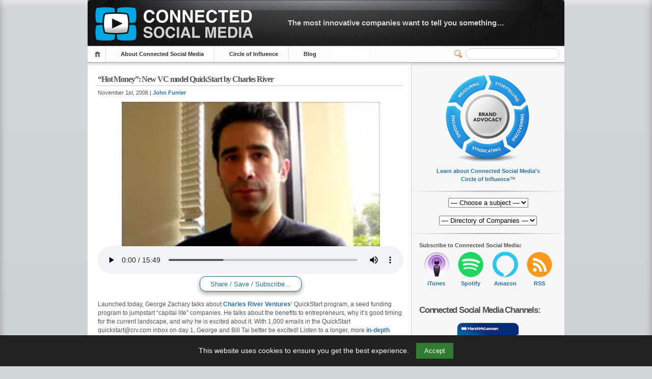

--- FILE ---
content_type: text/html; charset=UTF-8
request_url: https://connectedsocialmedia.com/1926/venture-capital-george-zachary-on-quickstart-for-entrepreneurs/
body_size: 16232
content:
 <!-- Prevent direct access -->

 <!-- Prevent direct access -->

<!DOCTYPE html PUBLIC "-//W3C//DTD XHTML 1.1//EN" "http://www.w3.org/TR/xhtml11/DTD/xhtml11.dtd">


<html lang="en" xmlns="http://www.w3.org/1999/xhtml">
<head profile="http://gmpg.org/xfn/11">
    <meta name="viewport" content="width=device-width, initial-scale=1">
    <meta http-equiv="Content-Language" CONTENT="EN-US">
	<meta http-equiv="Content-Type" content="text/html; charset=UTF-8" />
 
	<title>&#8220;Hot Money&#8221;: New VC model QuickStart by Charles River | Connected Social Media</title>
	
	  

	<meta name="description" content="Launched today, George Zachary talks about Charles River Ventures&#8216; QuickStart program, a seed funding program to jumpstart &#8220;capital lite&#8221; companies. He talks about the benefits to entrepreneurs, why it&#8217;s good timing for the current landscape, and why he is excited [See the full post&hellip;]" />
	<meta name="keywords" content="3D Animation, Bill Tai, Charles River Ventures, Connected Social Media, entrepreneurs, George Zachary, John Furrier, QuickStart, Connected Social Media, Enterprise 2.0, Entrepreneurship with John Furrier, Technology" />
	<meta name="robots" content="index,follow">
	<meta property="og:title" content="&#8220;Hot Money&#8221;: New VC model QuickStart by Charles River" />
	<meta property="og:description" content="Launched today, George Zachary talks about Charles River Ventures&#8216; QuickStart program, a seed funding program to jumpstart &#8220;capital lite&#8221; companies. He talks about the benefits to entrepreneurs, why it&#8217;s good timing for the current landscape, and why he is excited [See the full post&hellip;]" />
	<meta property="og:type" content="article" />
	<meta property="og:url" content="https://connectedsocialmedia.com/1926/venture-capital-george-zachary-on-quickstart-for-entrepreneurs/" />
	<meta property="og:site_name" content="Connected Social Media" />
<meta name="twitter:card" content="summary_large_image" />
<meta name="twitter:title" content="&#8220;Hot Money&#8221;: New VC model QuickStart by Charles River" />
<meta name="twitter:description" content="Launched today, George Zachary talks about Charles River Ventures&#8216; QuickStart program, a seed funding program to jumpstart &#8220;capital lite&#8221; companies. He talks about the benefits to entrepreneurs, why it&#8217;s good timing for the current landscape, and why he is excited [See the full post&hellip;]" />
<meta name="twitter:image" content="https://media6.connectedsocialmedia.com/11/PID_001324/Podtech_Interview_with_George_Zachary.jpg" />

	<link rel="canonical" href="https://connectedsocialmedia.com/1926/venture-capital-george-zachary-on-quickstart-for-entrepreneurs/" />
	 <!-- Prevent direct access -->
<script type="application/ld+json">{"@context":"https://schema.org","@graph":[{"@type":"VideoObject","name":"&#8220;Hot Money&#8221;: New VC model QuickStart by Charles River","description":"Launched today, George Zachary talks about Charles River Ventures&#8216; QuickStart program, a seed funding program to jumpstart &#8220;capital lite&#8221; companies. He talks about the benefits to entrepreneurs, why it&#8217;s good timing for the current landscape, and why he is excited [See the full post&hellip;]","uploadDate":"2006-11-01T20:28:12-07:00","contentUrl":"https://media6.connectedsocialmedia.com/11/PID_001324/Podtech_Interview_with_George_Zachary.mp4","thumbnailUrl":"https://media6.connectedsocialmedia.com/11/PID_001324/Podtech_Interview_with_George_Zachary.jpg"},{"@type":"NewsArticle","headline":"&#8220;Hot Money&#8221;: New VC model QuickStart by Charles River","description":"Launched today, George Zachary talks about Charles River Ventures&#8216; QuickStart program, a seed funding program to jumpstart &#8220;capital lite&#8221; companies. He talks about the benefits to entrepreneurs, why it&#8217;s good timing for the current landscape, and why he is excited [See the full post&hellip;]","datePublished":"2006-11-01T20:28:12-07:00","mainEntityOfPage":{"@type":"WebPage","@id":"https://connectedsocialmedia.com/1926/venture-capital-george-zachary-on-quickstart-for-entrepreneurs/"},"author":{"@type":"Organization","name":"Connected Social Media","url":"https://connectedsocialmedia.com"},"publisher":{"@type":"Organization","name":"Connected Social Media","logo":{"@type":"ImageObject","url":"https://connectedsocialmedia.com/images/Connected_Social_Media_Logo_400.jpg"}},"image":{"@type":"ImageObject","url":"https://media6.connectedsocialmedia.com/11/PID_001324/Podtech_Interview_with_George_Zachary.jpg"}},{"@type":"BreadcrumbList","itemListElement":[{"@type":"ListItem","position":1,"name":"Connected Social Media","item":"https://connectedsocialmedia.com/category/connected-social-media/"},{"@type":"ListItem","position":2,"name":"Enterprise 2.0","item":"https://connectedsocialmedia.com/category/enterprise-20/"},{"@type":"ListItem","position":3,"name":"Entrepreneurship with John Furrier","item":"https://connectedsocialmedia.com/category/entrepreneurship-with-john-furrier/"},{"@type":"ListItem","position":4,"name":"Technology","item":"https://connectedsocialmedia.com/category/technology/"}]}]}</script>			<meta property="og:image" content="https://media6.connectedsocialmedia.com/11/PID_001324/Podtech_Interview_with_George_Zachary.jpg" />
		
	


<!-- Favicon Meta -->	
<link rel="apple-touch-icon-precomposed" sizes="57x57" href="https://connectedsocialmedia.com/favicomatic/apple-touch-icon-57x57.png" />
<link rel="apple-touch-icon-precomposed" sizes="114x114" href="https://connectedsocialmedia.com/favicomatic/apple-touch-icon-114x114.png" />
<link rel="apple-touch-icon-precomposed" sizes="72x72" href="https://connectedsocialmedia.com/favicomatic/apple-touch-icon-72x72.png" />
<link rel="apple-touch-icon-precomposed" sizes="144x144" href="https://connectedsocialmedia.com/favicomatic/apple-touch-icon-144x144.png" />
<link rel="apple-touch-icon-precomposed" sizes="60x60" href="https://connectedsocialmedia.com/favicomatic/apple-touch-icon-60x60.png" />
<link rel="apple-touch-icon-precomposed" sizes="120x120" href="https://connectedsocialmedia.com/favicomatic/apple-touch-icon-120x120.png" />
<link rel="apple-touch-icon-precomposed" sizes="76x76" href="https://connectedsocialmedia.com/favicomatic/apple-touch-icon-76x76.png" />
<link rel="apple-touch-icon-precomposed" sizes="152x152" href="https://connectedsocialmedia.com/favicomatic/apple-touch-icon-152x152.png" />
<link rel="icon" type="image/png" href="https://connectedsocialmedia.com/favicomatic/favicon-196x196.png" sizes="196x196" />
<link rel="icon" type="image/png" href="https://connectedsocialmedia.com/favicomatic/favicon-96x96.png" sizes="96x96" />
<link rel="icon" type="image/png" href="https://connectedsocialmedia.com/favicomatic/favicon-32x32.png" sizes="32x32" />
<link rel="icon" type="image/png" href="https://connectedsocialmedia.com/favicomatic/favicon-16x16.png" sizes="16x16" />
<link rel="icon" type="image/png" href="https://connectedsocialmedia.com/favicomatic/favicon-128.png" sizes="128x128" />
<meta name="application-name" content="Connected Social Media"/>
<meta name="msapplication-TileColor" content="#FFFFFF" />
<meta name="msapplication-TileImage" content="https://connectedsocialmedia.com/favicomatic/mstile-144x144.png" />
<meta name="msapplication-square70x70logo" content="https://connectedsocialmedia.com/favicomatic/mstile-70x70.png" />
<meta name="msapplication-square150x150logo" content="https://connectedsocialmedia.com/favicomatic/mstile-150x150.png" />
<meta name="msapplication-wide310x150logo" content="https://connectedsocialmedia.com/favicomatic/mstile-310x150.png" />
<meta name="msapplication-square310x310logo" content="https://connectedsocialmedia.com/favicomatic/mstile-310x310.png" />


<!-- Facebook Meta -->
<!-- Safe block assuming $post is set -->
<meta property="og:image" content="https://media6.connectedsocialmedia.com/11/PID_001324/Podtech_Interview_with_George_Zachary.jpg" />
<meta property="og:url" content="https://connectedsocialmedia.com/1926/venture-capital-george-zachary-on-quickstart-for-entrepreneurs/" />


  
<link rel="alternate" 
      type="application/rss+xml" 
      title="Connected Social Media » Feed" 
      href="https://connectedsocialmedia.com/channel/home/" />

	<!-- style START -->
	<!-- default style -->
	<style type="text/css" media="screen">@import url( https://connectedsocialmedia.com/wp-content/themes/inove123_CSM2026/style.css );</style>
	<!-- style END -->

	<!-- script START -->
	<script type="text/javascript" src="https://connectedsocialmedia.com/wp-content/themes/inove123_CSM2026/js/util.js"></script>
    <script type="text/javascript" src="https://connectedsocialmedia.com/wp-content/themes/inove123_CSM2026/js/menu.js"></script>
	<!-- script END -->




<META HTTP-EQUIV="Window-target" CONTENT="_top">
<BASE TARGET="_top">
<SCRIPT TYPE="text/javascript" LANGUAGE=JAVASCRIPT>
<!--
if (top.frames.length!=0)
top.location=self.document.location;
// -->
</SCRIPT>


	<meta name='robots' content='max-image-preview:large' />
<link rel="alternate" type="application/rss+xml" title="Connected Social Media &raquo; &#8220;Hot Money&#8221;: New VC model QuickStart by Charles River Comments Feed" href="https://connectedsocialmedia.com/1926/venture-capital-george-zachary-on-quickstart-for-entrepreneurs/feed/" />
<link rel="alternate" title="oEmbed (JSON)" type="application/json+oembed" href="https://connectedsocialmedia.com/wp-json/oembed/1.0/embed?url=https%3A%2F%2Fconnectedsocialmedia.com%2F1926%2Fventure-capital-george-zachary-on-quickstart-for-entrepreneurs%2F" />
<link rel="alternate" title="oEmbed (XML)" type="text/xml+oembed" href="https://connectedsocialmedia.com/wp-json/oembed/1.0/embed?url=https%3A%2F%2Fconnectedsocialmedia.com%2F1926%2Fventure-capital-george-zachary-on-quickstart-for-entrepreneurs%2F&#038;format=xml" />
<style id='wp-img-auto-sizes-contain-inline-css' type='text/css'>
img:is([sizes=auto i],[sizes^="auto," i]){contain-intrinsic-size:3000px 1500px}
/*# sourceURL=wp-img-auto-sizes-contain-inline-css */
</style>
<style id='wp-emoji-styles-inline-css' type='text/css'>

	img.wp-smiley, img.emoji {
		display: inline !important;
		border: none !important;
		box-shadow: none !important;
		height: 1em !important;
		width: 1em !important;
		margin: 0 0.07em !important;
		vertical-align: -0.1em !important;
		background: none !important;
		padding: 0 !important;
	}
/*# sourceURL=wp-emoji-styles-inline-css */
</style>
<link rel='stylesheet' id='mytheme-style-css' href='https://connectedsocialmedia.com/wp-content/themes/inove123_CSM2026/style.css?ver=1753142727' type='text/css' media='all' />
<link rel="https://api.w.org/" href="https://connectedsocialmedia.com/wp-json/" /><link rel="alternate" title="JSON" type="application/json" href="https://connectedsocialmedia.com/wp-json/wp/v2/posts/1926" /><link rel="EditURI" type="application/rsd+xml" title="RSD" href="https://connectedsocialmedia.com/xmlrpc.php?rsd" />
<meta name="generator" content="WordPress 6.9" />
<link rel="canonical" href="https://connectedsocialmedia.com/1926/venture-capital-george-zachary-on-quickstart-for-entrepreneurs/" />
<link rel='shortlink' href='https://connectedsocialmedia.com/?p=1926' />
<style id='global-styles-inline-css' type='text/css'>
:root{--wp--preset--aspect-ratio--square: 1;--wp--preset--aspect-ratio--4-3: 4/3;--wp--preset--aspect-ratio--3-4: 3/4;--wp--preset--aspect-ratio--3-2: 3/2;--wp--preset--aspect-ratio--2-3: 2/3;--wp--preset--aspect-ratio--16-9: 16/9;--wp--preset--aspect-ratio--9-16: 9/16;--wp--preset--color--black: #000000;--wp--preset--color--cyan-bluish-gray: #abb8c3;--wp--preset--color--white: #ffffff;--wp--preset--color--pale-pink: #f78da7;--wp--preset--color--vivid-red: #cf2e2e;--wp--preset--color--luminous-vivid-orange: #ff6900;--wp--preset--color--luminous-vivid-amber: #fcb900;--wp--preset--color--light-green-cyan: #7bdcb5;--wp--preset--color--vivid-green-cyan: #00d084;--wp--preset--color--pale-cyan-blue: #8ed1fc;--wp--preset--color--vivid-cyan-blue: #0693e3;--wp--preset--color--vivid-purple: #9b51e0;--wp--preset--gradient--vivid-cyan-blue-to-vivid-purple: linear-gradient(135deg,rgb(6,147,227) 0%,rgb(155,81,224) 100%);--wp--preset--gradient--light-green-cyan-to-vivid-green-cyan: linear-gradient(135deg,rgb(122,220,180) 0%,rgb(0,208,130) 100%);--wp--preset--gradient--luminous-vivid-amber-to-luminous-vivid-orange: linear-gradient(135deg,rgb(252,185,0) 0%,rgb(255,105,0) 100%);--wp--preset--gradient--luminous-vivid-orange-to-vivid-red: linear-gradient(135deg,rgb(255,105,0) 0%,rgb(207,46,46) 100%);--wp--preset--gradient--very-light-gray-to-cyan-bluish-gray: linear-gradient(135deg,rgb(238,238,238) 0%,rgb(169,184,195) 100%);--wp--preset--gradient--cool-to-warm-spectrum: linear-gradient(135deg,rgb(74,234,220) 0%,rgb(151,120,209) 20%,rgb(207,42,186) 40%,rgb(238,44,130) 60%,rgb(251,105,98) 80%,rgb(254,248,76) 100%);--wp--preset--gradient--blush-light-purple: linear-gradient(135deg,rgb(255,206,236) 0%,rgb(152,150,240) 100%);--wp--preset--gradient--blush-bordeaux: linear-gradient(135deg,rgb(254,205,165) 0%,rgb(254,45,45) 50%,rgb(107,0,62) 100%);--wp--preset--gradient--luminous-dusk: linear-gradient(135deg,rgb(255,203,112) 0%,rgb(199,81,192) 50%,rgb(65,88,208) 100%);--wp--preset--gradient--pale-ocean: linear-gradient(135deg,rgb(255,245,203) 0%,rgb(182,227,212) 50%,rgb(51,167,181) 100%);--wp--preset--gradient--electric-grass: linear-gradient(135deg,rgb(202,248,128) 0%,rgb(113,206,126) 100%);--wp--preset--gradient--midnight: linear-gradient(135deg,rgb(2,3,129) 0%,rgb(40,116,252) 100%);--wp--preset--font-size--small: 13px;--wp--preset--font-size--medium: 20px;--wp--preset--font-size--large: 36px;--wp--preset--font-size--x-large: 42px;--wp--preset--spacing--20: 0.44rem;--wp--preset--spacing--30: 0.67rem;--wp--preset--spacing--40: 1rem;--wp--preset--spacing--50: 1.5rem;--wp--preset--spacing--60: 2.25rem;--wp--preset--spacing--70: 3.38rem;--wp--preset--spacing--80: 5.06rem;--wp--preset--shadow--natural: 6px 6px 9px rgba(0, 0, 0, 0.2);--wp--preset--shadow--deep: 12px 12px 50px rgba(0, 0, 0, 0.4);--wp--preset--shadow--sharp: 6px 6px 0px rgba(0, 0, 0, 0.2);--wp--preset--shadow--outlined: 6px 6px 0px -3px rgb(255, 255, 255), 6px 6px rgb(0, 0, 0);--wp--preset--shadow--crisp: 6px 6px 0px rgb(0, 0, 0);}:where(.is-layout-flex){gap: 0.5em;}:where(.is-layout-grid){gap: 0.5em;}body .is-layout-flex{display: flex;}.is-layout-flex{flex-wrap: wrap;align-items: center;}.is-layout-flex > :is(*, div){margin: 0;}body .is-layout-grid{display: grid;}.is-layout-grid > :is(*, div){margin: 0;}:where(.wp-block-columns.is-layout-flex){gap: 2em;}:where(.wp-block-columns.is-layout-grid){gap: 2em;}:where(.wp-block-post-template.is-layout-flex){gap: 1.25em;}:where(.wp-block-post-template.is-layout-grid){gap: 1.25em;}.has-black-color{color: var(--wp--preset--color--black) !important;}.has-cyan-bluish-gray-color{color: var(--wp--preset--color--cyan-bluish-gray) !important;}.has-white-color{color: var(--wp--preset--color--white) !important;}.has-pale-pink-color{color: var(--wp--preset--color--pale-pink) !important;}.has-vivid-red-color{color: var(--wp--preset--color--vivid-red) !important;}.has-luminous-vivid-orange-color{color: var(--wp--preset--color--luminous-vivid-orange) !important;}.has-luminous-vivid-amber-color{color: var(--wp--preset--color--luminous-vivid-amber) !important;}.has-light-green-cyan-color{color: var(--wp--preset--color--light-green-cyan) !important;}.has-vivid-green-cyan-color{color: var(--wp--preset--color--vivid-green-cyan) !important;}.has-pale-cyan-blue-color{color: var(--wp--preset--color--pale-cyan-blue) !important;}.has-vivid-cyan-blue-color{color: var(--wp--preset--color--vivid-cyan-blue) !important;}.has-vivid-purple-color{color: var(--wp--preset--color--vivid-purple) !important;}.has-black-background-color{background-color: var(--wp--preset--color--black) !important;}.has-cyan-bluish-gray-background-color{background-color: var(--wp--preset--color--cyan-bluish-gray) !important;}.has-white-background-color{background-color: var(--wp--preset--color--white) !important;}.has-pale-pink-background-color{background-color: var(--wp--preset--color--pale-pink) !important;}.has-vivid-red-background-color{background-color: var(--wp--preset--color--vivid-red) !important;}.has-luminous-vivid-orange-background-color{background-color: var(--wp--preset--color--luminous-vivid-orange) !important;}.has-luminous-vivid-amber-background-color{background-color: var(--wp--preset--color--luminous-vivid-amber) !important;}.has-light-green-cyan-background-color{background-color: var(--wp--preset--color--light-green-cyan) !important;}.has-vivid-green-cyan-background-color{background-color: var(--wp--preset--color--vivid-green-cyan) !important;}.has-pale-cyan-blue-background-color{background-color: var(--wp--preset--color--pale-cyan-blue) !important;}.has-vivid-cyan-blue-background-color{background-color: var(--wp--preset--color--vivid-cyan-blue) !important;}.has-vivid-purple-background-color{background-color: var(--wp--preset--color--vivid-purple) !important;}.has-black-border-color{border-color: var(--wp--preset--color--black) !important;}.has-cyan-bluish-gray-border-color{border-color: var(--wp--preset--color--cyan-bluish-gray) !important;}.has-white-border-color{border-color: var(--wp--preset--color--white) !important;}.has-pale-pink-border-color{border-color: var(--wp--preset--color--pale-pink) !important;}.has-vivid-red-border-color{border-color: var(--wp--preset--color--vivid-red) !important;}.has-luminous-vivid-orange-border-color{border-color: var(--wp--preset--color--luminous-vivid-orange) !important;}.has-luminous-vivid-amber-border-color{border-color: var(--wp--preset--color--luminous-vivid-amber) !important;}.has-light-green-cyan-border-color{border-color: var(--wp--preset--color--light-green-cyan) !important;}.has-vivid-green-cyan-border-color{border-color: var(--wp--preset--color--vivid-green-cyan) !important;}.has-pale-cyan-blue-border-color{border-color: var(--wp--preset--color--pale-cyan-blue) !important;}.has-vivid-cyan-blue-border-color{border-color: var(--wp--preset--color--vivid-cyan-blue) !important;}.has-vivid-purple-border-color{border-color: var(--wp--preset--color--vivid-purple) !important;}.has-vivid-cyan-blue-to-vivid-purple-gradient-background{background: var(--wp--preset--gradient--vivid-cyan-blue-to-vivid-purple) !important;}.has-light-green-cyan-to-vivid-green-cyan-gradient-background{background: var(--wp--preset--gradient--light-green-cyan-to-vivid-green-cyan) !important;}.has-luminous-vivid-amber-to-luminous-vivid-orange-gradient-background{background: var(--wp--preset--gradient--luminous-vivid-amber-to-luminous-vivid-orange) !important;}.has-luminous-vivid-orange-to-vivid-red-gradient-background{background: var(--wp--preset--gradient--luminous-vivid-orange-to-vivid-red) !important;}.has-very-light-gray-to-cyan-bluish-gray-gradient-background{background: var(--wp--preset--gradient--very-light-gray-to-cyan-bluish-gray) !important;}.has-cool-to-warm-spectrum-gradient-background{background: var(--wp--preset--gradient--cool-to-warm-spectrum) !important;}.has-blush-light-purple-gradient-background{background: var(--wp--preset--gradient--blush-light-purple) !important;}.has-blush-bordeaux-gradient-background{background: var(--wp--preset--gradient--blush-bordeaux) !important;}.has-luminous-dusk-gradient-background{background: var(--wp--preset--gradient--luminous-dusk) !important;}.has-pale-ocean-gradient-background{background: var(--wp--preset--gradient--pale-ocean) !important;}.has-electric-grass-gradient-background{background: var(--wp--preset--gradient--electric-grass) !important;}.has-midnight-gradient-background{background: var(--wp--preset--gradient--midnight) !important;}.has-small-font-size{font-size: var(--wp--preset--font-size--small) !important;}.has-medium-font-size{font-size: var(--wp--preset--font-size--medium) !important;}.has-large-font-size{font-size: var(--wp--preset--font-size--large) !important;}.has-x-large-font-size{font-size: var(--wp--preset--font-size--x-large) !important;}
/*# sourceURL=global-styles-inline-css */
</style>
</head>


<body>
<!-- wrap START -->
<div id="wrap">
<!-- container START -->
<div id="container">

 <!-- Prevent direct access -->
<!-- header START -->
<div id="header">
	<div id="caption">
		<h2 id="logo"><a href="https://connectedsocialmedia.com/"><img src="https://ConnectedSocialMedia.com/images/Connected_Social_Media_Logo_Title.gif" alt="Connected Social Media Logo" fetchpriority="high"></a></h2>
<div id="tagline"><a href="https://connectedsocialmedia.com/what-is-connected-social-media/">The most innovative companies want to tell you something&#8230;</a></div>
	</div>


	<!-- navigation START -->
	<div id="navigation">
		<ul id="menus">
			<li class="page_item"><a class="home" title="Home" href="https://connectedsocialmedia.com/">Home</a></li>
			<li class="page_item page-item-7488 page_item_has_children"><a href="https://connectedsocialmedia.com/about-connected-social-media/">About Connected Social Media</a>
<ul class='children'>
	<li class="page_item page-item-7490 page_item_has_children"><a href="https://connectedsocialmedia.com/about-connected-social-media/meet-the-team/">Meet the Team</a></li>
	<li class="page_item page-item-3617"><a href="https://connectedsocialmedia.com/about-connected-social-media/contact-us/">Contact Us</a></li>
	<li class="page_item page-item-4249 page_item_has_children"><a href="https://connectedsocialmedia.com/about-connected-social-media/jobs/">Now Hiring</a></li>
	<li class="page_item page-item-4689"><a href="https://connectedsocialmedia.com/about-connected-social-media/privacyterms/">Privacy/Terms</a></li>
</ul>
</li>
<li class="page_item page-item-7064 page_item_has_children"><a href="https://connectedsocialmedia.com/influence/">Circle of Influence</a>
<ul class='children'>
	<li class="page_item page-item-7066"><a href="https://connectedsocialmedia.com/influence/brand-advocacy/">Brand Advocacy</a></li>
	<li class="page_item page-item-7068"><a href="https://connectedsocialmedia.com/influence/storytelling/">Storytelling</a></li>
	<li class="page_item page-item-7070"><a href="https://connectedsocialmedia.com/influence/discovering/">Discovering</a></li>
	<li class="page_item page-item-7072"><a href="https://connectedsocialmedia.com/influence/syndicating/">Syndicating</a></li>
	<li class="page_item page-item-7074"><a href="https://connectedsocialmedia.com/influence/engaging/">Engaging</a></li>
	<li class="page_item page-item-7076"><a href="https://connectedsocialmedia.com/influence/measuring/">Measuring</a></li>
</ul>
</li>
<li class="page_item page-item-11373"><a href="https://blog.connectedsocialmedia.com">Blog</a></li>
<!--			<li><a class="lastmenu" href="javascript:void(0);"></a></li> -->
		</ul>


		<!-- searchbox START -->
		<div id="searchbox">
				<form action="/index.php" method="get">
					<div class="content">
						<input type="text" aria-label="Search" class="textfield" name="s" size="24" value="" />
						<span class="switcher" >Switcher</span>
					</div>
				</form>
		</div>
		<!-- searchbox END -->

		<div class="fixed"></div>
	</div>
	<!-- navigation END -->

	<div class="fixed"></div>
</div>
<!-- header END -->

<!-- content START -->
<div id="content">

	<!-- main START -->
	<div id="main">

 

<!--   THIS STRIPS THE META DATA FROM THE csmedia AND PUTS IT IN MEDIAFILE STRING  -->


<div class="post" id="post-&lt;?php the_ID(); ?&gt;">
	<h1>&#8220;Hot Money&#8221;: New VC model QuickStart by Charles River</h1>
	<div class="info">
		<span class="date">November 1st, 2006		| 
<a href="https://connectedsocialmedia.com/author/john-furrier/" title="Posts by John Furrier" rel="author">John Furrier</a>		</span> 
		<div class="act">
<!-- KJE  Comments Stripped-->

			<div class="fixed">
			</div>
		</div>
		<div class="fixed">
		</div>
	</div>
	<div class="content">


<!-- KJE -->
		

<video src="https://media6.connectedsocialmedia.com/11/PID_001324/Podtech_Interview_with_George_Zachary.mp4" controls height="338" width="600" preload="auto" poster="https://media6.connectedsocialmedia.com/11/PID_001324/Podtech_Interview_with_George_Zachary.jpg" style="border-radius:10px;" playsinline></video>



		



<!-- /KJE -->
		


<!-- Begin Share -->



 


<!-- CSM player -->

<center><button class="sssbutton" onclick="myShareFunction()">&nbsp;&nbsp;Share / Save / Subscribe...&nbsp;&nbsp;</button></center>

<div id="shareSheet">



<strong>Share this post:</strong><br>
<a href="https://www.facebook.com/sharer/sharer.php?u=https://connectedsocialmedia.com/1926/venture-capital-george-zachary-on-quickstart-for-entrepreneurs/">Facebook</a> | 
<a href="https://twitter.com/home?status=&#8220;Hot Money&#8221;: New VC model QuickStart by Charles River https://connectedsocialmedia.com/1926">Twitter</a> |
<a href="https://plus.google.com/share?url=https://connectedsocialmedia.com/1926/venture-capital-george-zachary-on-quickstart-for-entrepreneurs/">Google+</a> |
<a href="https://www.linkedin.com/shareArticle?mini=true&url=https://connectedsocialmedia.com/1926/venture-capital-george-zachary-on-quickstart-for-entrepreneurs/&title=&#8220;Hot Money&#8221;: New VC model QuickStart by Charles River&summary=Launched today, George Zachary talks about Charles River Ventures\' QuickStart program, a seed funding program to jumpstart \"capital lite\" companies. He talks about the benefits to entrepreneurs, why it\'s good timing for the current landscape, and why he is excited about it. With 1,000 emails in the QuickStart quickstart@crv.com inbox on day 1, George and Bill Tai better be excited! Listen to a longer, more in-depth discussion with PodTech Founder John Furrier. More news here, here, here, and here.





Update: George posts about QuickStart on his Sense and Cents blog.





<!--begin transcript-->

Click here for transcript.

<!--end transcript-->&source=Connected%20Social%20Media">LinkedIn</a> |
<a href="https://pinterest.com/pin/create/button/?url=https://connectedsocialmedia.com/1926/venture-capital-george-zachary-on-quickstart-for-entrepreneurs/&media=<br />
<b>Warning</b>:  Undefined variable $image in <b>/homepages/35/d271395989/htdocs/csm2026/wp-content/themes/inove123_CSM2026/single.php</b> on line <b>140</b><br />
&description=&#8220;Hot Money&#8221;: New VC model QuickStart by Charles River">Pinterest</a> |
<a href="https://www.reddit.com/submit?url=https://connectedsocialmedia.com/1926/venture-capital-george-zachary-on-quickstart-for-entrepreneurs/&title=&#8220;Hot Money&#8221;: New VC model QuickStart by Charles River">Reddit</a> |
<a href="mailto:?&subject=&#8220;Hot Money&#8221;: New VC model QuickStart by Charles River&body=https://connectedsocialmedia.com/1926/venture-capital-george-zachary-on-quickstart-for-entrepreneurs/%0D%0A%0D%0ALaunched today, George Zachary talks about Charles River Ventures\' QuickStart program, a seed funding program to jumpstart \"capital lite\" companies. He talks about the benefits to entrepreneurs, why it\'s good timing for the current landscape, and why he is excited about it. With 1,000 emails in the QuickStart quickstart@crv.com inbox on day 1, George and Bill Tai better be excited! Listen to a longer, more in-depth discussion with PodTech Founder John Furrier. More news here, here, here, and here.





Update: George posts about QuickStart on his Sense and Cents blog.





<!--begin transcript-->

Click here for transcript.

<!--end transcript-->">Email</a> 
 <br>&nbsp;<br>

<strong>This post can be linked to directly with the following short URL:</strong><br>

<input type="text" style="width: 250px;" value="https://connectedsocialmedia.com/1926" id="urlInput"><br>

<div class="tooltip">
<button onclick="urlFunction()" onmouseout="outurlFunc()">
  <span class="tooltiptext" id="urlTooltip">&nbsp;&nbsp;Copy short URL to clipboard&nbsp;&nbsp;</span>
  &nbsp;&nbsp;Copy short URL to clipboard&nbsp;&nbsp;
  </button>
</div>



 
 
 <br>&nbsp;<br>
<strong>The video player code can be adjusted to different sizes:</strong><br>


<!--  chunk 1 -->



<input type="text" style="width: 590px;" value="&lt;!-- Make sure to replace YourWidth and YourHeight --&gt;&lt;video src=&quot;https://media6.connectedsocialmedia.com/11/PID_001324/Podtech_Interview_with_George_Zachary.mp4&quot; controls=&quot;controls&quot; width=&quot;YourWidth&quot; height=&quot;YourHeight&quot; poster=&quot;https://media6.connectedsocialmedia.com/11/PID_001324/Podtech_Interview_with_George_Zachary.jpg&quot;&gt;&lt;/video&gt;&lt;br&gt;See original post on &lt;a href=&quot;https://connectedsocialmedia.com/1926/venture-capital-george-zachary-on-quickstart-for-entrepreneurs/&quot;&gt;ConnectedSocialMedia.com&lt;/a&gt;. See channel on &lt;a href=&quot;https://itunes.apple.com/us/podcast/connected-social-media/id307065142?mt=2&quot;&gt;iTunes&lt;/a&gt;.&lt;!-- For width and height. use a 16:9 aspect ratio like 640x360, 1280x720 --&gt;" id="mediaCode"><br>

<div class="tooltip">
<button onclick="myCodeFunction()" onmouseout="outCodeFunc()">
  <span class="tooltiptext" id="myTooltipCode">&nbsp;&nbsp;Copy player code to clipboard&nbsp;&nbsp;</span>
&nbsp;&nbsp;Copy player code to clipboard&nbsp;&nbsp;
  </button>
  </div>



<!-- chunk 2 -->







<br>&nbsp;<br>
<strong>This video file can be linked to by copying the following URL:</strong><br>

<input type="text" style="width: 585px;" value="https://media6.connectedsocialmedia.com/11/PID_001324/Podtech_Interview_with_George_Zachary.mp4" id="myLinkInput"><br>

<div class="tooltip">
<button onclick="myLinkFunction()" onmouseout="outLinkFunc()">
  <span class="tooltiptext" id="myLinkTooltip">&nbsp;&nbsp;Copy URL to clipboard&nbsp;&nbsp;</span>
  &nbsp;&nbsp;Copy URL to clipboard&nbsp;&nbsp;
  </button>
</div>




<br>&nbsp;<br> <strong><a href="https://media6.connectedsocialmedia.com/11/PID_001324/Podtech_Interview_with_George_Zachary.mp4">Right/Ctrl-click to download the video file</a>.</strong>


 <!-- End if csmedia -->

<!-- Embed Share -->
		

<!-- End embed Share -->


<!-- Subscribe -->
<br>&nbsp;<br>
<strong>Subscribe:</strong><br>
Connected Social Media - <a href="https://itunes.apple.com/us/podcast/connected-social-media/id307065142?mt=2">iTunes</a> | <a href="https://open.spotify.com/show/6hkymLbAFilRcov7J8tMr8?si=JDIQnYmTSsCJI70hwH7thA">Spotify</a> | <a href="https://www.youtube.com/@connectedsocialmedia-podcasts">YouTube</a> | <a href="https://twitter.com/ConnectedSMedia">Twitter</a> | <a href="https://connectedsocialmedia.com/channel/home/">RSS Feed</a><br>
<!-- End Subscribe -->


</div>

<script>
function myShareFunction() {
  var x = document.getElementById("shareSheet");
  if (x.style.display === "block") {
    x.style.display = "none";
  } else {
    x.style.display = "block";
  }
}
</script>


<!-- END CSM player -->



&nbsp;<br>


<p>Launched today, George Zachary talks about <a href="http://www.crv.com/AboutCRV/QuickStart.html">Charles River Ventures</a>&#8216; QuickStart program, a seed funding program to jumpstart &#8220;capital lite&#8221; companies. He talks about the benefits to entrepreneurs, why it&#8217;s good timing for the current landscape, and why he is excited about it. With 1,000 emails in the QuickStart quickstart@crv.com inbox on day 1, George and Bill Tai better be excited! Listen to a longer, more <a href="http://www.podtech.net/entrepreneurship/venture-capital/1273/charles-rivers-quick-start-new-seed-funding-program">in-depth discussion</a> with PodTech Founder John Furrier. More news <a href="http://venturebeat.com/2006/11/01/charles-river-ventures-introduces-friendly-convertible-seed-round/">here</a>, <a href="http://blogs.zdnet.com/Ratcliffe/index.php?p=213">here</a>, <a href="http://www.businessweek.com/the_thread/blogspotting/archives/2006/11/vcs_are_dead--m.html?campaign_id=rss_blog_blogspotting">here</a>, and <a href="http://news.google.com/nwshp?client=firefox-a&#038;rls=org.mozilla:en-US:official&#038;ie=UTF-8&#038;oe=UTF-8&#038;hl=en&#038;client=firefox-a&#038;rls=org.mozilla:en-US:official_s&#038;tab=wn&#038;ncl=http://home.businesswire.com/portal/site/google/index.jsp%3FndmViewId%3Dnews_view%26newsId%3D20061101005129%26newsLang%3Den">here</a>.</p>
<p>Update: George <a href="http://senseandcents.blogspot.com/2006/11/crv-quickstart-clarity-on-what-it-is.html#links">posts about</a> <a href="http://www.crv.com/AboutCRV/QuickStart.html">QuickStart</a> on his <a href="http://senseandcents.blogspot.com/">Sense and Cents</a> blog.</p>
<p><!--begin transcript--></p>
<p><a href="http://media.podtech.net/media/2006/11/PID_001363/Podtech_1408-venture-capital-george-za.html" onClick="return popup(this, 'Transcript')">Click here for transcript</a>.</p>
<p><!--end transcript--></p>




<!-- Begin Transcript -->




<!-- End Transcript -->

		<p class="under">
			<span class="tags"><strong>Tags:</strong> 
<a href="https://connectedsocialmedia.com/tag/3d-animation/" rel="tag">3D Animation</a>, <a href="https://connectedsocialmedia.com/tag/bill-tai/" rel="tag">Bill Tai</a>, <a href="https://connectedsocialmedia.com/tag/charles-river-ventures/" rel="tag">Charles River Ventures</a>, <a href="https://connectedsocialmedia.com/tag/connected-social-media/" rel="tag">Connected Social Media</a>, <a href="https://connectedsocialmedia.com/tag/entrepreneurs/" rel="tag">entrepreneurs</a>, <a href="https://connectedsocialmedia.com/tag/george-zachary/" rel="tag">George Zachary</a>, <a href="https://connectedsocialmedia.com/tag/john-furrier/" rel="tag">John Furrier</a>, <a href="https://connectedsocialmedia.com/tag/quickstart/" rel="tag">QuickStart</a>			</span>
		<br>&nbsp;<br>
				
			<span class="categories"><strong>Posted in:</strong>  
<a href="https://connectedsocialmedia.com/category/connected-social-media/" rel="category tag">Connected Social Media</a>, <a href="https://connectedsocialmedia.com/category/enterprise-20/" rel="category tag">Enterprise 2.0</a>, <a href="https://connectedsocialmedia.com/category/entrepreneurship-with-john-furrier/" rel="category tag">Entrepreneurship with John Furrier</a>, <a href="https://connectedsocialmedia.com/category/technology/" rel="category tag">Technology</a>			</span>
<br>&nbsp;<br>

		</p>


		<div class="fixed">
		</div>
<br>&nbsp;<br>
<div class="related-posts"><h3>Related Posts</h3><ul><li><a href="https://connectedsocialmedia.com/11739/render-rocket-performance-for-moviemaking-in-the-cloud/">Render Rocket: Performance for Moviemaking in the Cloud</a></li><li><a href="https://connectedsocialmedia.com/11471/sectra-better-access-to-3d-radiology-images/">Sectra: Better Access to 3D Radiology Images</a></li><li><a href="https://connectedsocialmedia.com/11465/rcs-libri-a-new-chapter-in-book-distribution/">RCS Libri: A New Chapter in Book Distribution</a></li><li><a href="https://connectedsocialmedia.com/11315/landmark-enhancing-decision-making-for-oil-production-with-intel-xeon-processors/">Landmark: Enhancing Decision-Making for Oil Production with Intel Xeon Processors</a></li><li><a href="https://connectedsocialmedia.com/10924/zero-creative-getting-strategic-about-digital-signage/">Zero Creative: Getting Strategic about Digital Signage</a></li><li><a href="https://connectedsocialmedia.com/9275/taobao-driving-massive-structural-data/">Taobao: Driving Massive Structural Data</a></li><li><a href="https://connectedsocialmedia.com/8975/3d-animation-with-softimage-intel-chip-chat-episode-201/">3D Animation with SoftImage &#8211; Intel Chip Chat &#8211; Episode 201</a></li><li><a href="https://connectedsocialmedia.com/8476/inertia-wwdc-2012-has-apple-abandoned-pro-users/">Inertia: WWDC &#8211; Has Apple Abandoned Pro Users?</a></li><li><a href="https://connectedsocialmedia.com/8354/silicon-minds-bruce-perens-and-the-origins-of-open-source/">Silicon Minds: Bruce Perens and the Origins of Open Source</a></li><li><a href="https://connectedsocialmedia.com/8033/silicon-minds-don-massaro-and-the-pc-revolution/">Silicon Minds: Don Massaro and the PC Revolution</a></li></ul></div>


		
<br>&nbsp;<br>
		
	
		<div class="fixed">
		</div>


	</div>
</div>





<!-- KJE Add Client Footer Content Links here -->


<!-- KJE END Client Footer Content Links -->


<!-- KJE NO Comments php include('templates/comments.php'); -->

<div id="postnavi">
	<span class="prev"><a href="https://connectedsocialmedia.com/2018/now-shipping-adobe-acrobat-8-and-acrobat-connect/" rel="next">Now Shipping: Adobe Acrobat 8 and Acrobat Connect!</a>	</span> <span class="next">
<a href="https://connectedsocialmedia.com/1925/charles-rivers-quick-start-new-seed-funding-program/" rel="prev">George Zachary talks &#8220;Hot Money&#8221; &#8211; a QuickStart program</a>	</span> 
	<div class="fixed">
	</div>
</div>

 <!-- Prevent direct access -->
	</div>
	<!-- main END -->

	
<!-- sidebar START -->
<div id="sidebar">

<!-- sidebar north START -->
<div id="northsidebar" class="sidebar">



<div class="widget">
<center>

<a href="https://connectedsocialmedia.com/circle-of-influence/"><img src="https://ConnectedSocialMedia.com/images/Circle_of_Influence_Thumb.jpg" width=175 height=182 alt="Connected Social Media - Circle of Influence"></a><br>
<a href="https://connectedsocialmedia.com/circle-of-influence/">Learn about Connected Social Media's<br>Circle of Influence</a>&#8482;</center>
</div>


<!-- Corporate Directory -->

<div class="widget">
<div align="center">
<select aria-label="Directory of Companies" name="sample" onchange="location = this.value;">
        <option value="">— Choose a subject —</option>
        <option value="https://blog.connectedsocialmedia.com/">Blog</option>
        <option value="">—-—</option>
        <option value="https://connectedsocialmedia.com/category/artificial-intelligence/">Artificial Intelligence</option>
        <option value="https://connectedsocialmedia.com/category/cloud-computing/">Cloud Computing</option>
        <option value="https://connectedsocialmedia.com/category/healthcare/">Healthcare</option>
        <option value="https://connectedsocialmedia.com/tag/it-best-practices/">IT Best Practices</option>
        <option value="https://connectedsocialmedia.com/category/data-centers/">Data Centers</option>
        <option value="https://connectedsocialmedia.com/category/virtualization/">Virtualization</option>
        <option value="https://connectedsocialmedia.com/category/security/">Security</option>
        <option value="https://connectedsocialmedia.com/tag/it-business-value/">IT Business Value</option>
        <option value="https://beta.connectedsocialmedia.com/tag/iot/">IoT</option>
        <option value="">—-—</option>
        <option value="https://connectedsocialmedia.com/category/it-white-papers/">IT White Papers</option>
        <option value="https://connectedsocialmedia.com/category/video-podcast/">Video Podcasts</option>
        <option value="https://connectedsocialmedia.com/category/audio-podcast/">Audio Podcasts</option>
 </select> 
<br>&nbsp;<br>
<select aria-label="Directory of Companies" name="sample" onchange="location = this.value;">
<option value="">— Directory of Companies —</option>
<option value="https://connectedsocialmedia.com/tag/adobe/">Adobe</option>
<option value="https://connectedsocialmedia.com/tag/amd/">AMD</option>
<option value="https://connectedsocialmedia.com/tag/apple/">Apple</option>
<option value="https://connectedsocialmedia.com/tag/att/">AT&T</option>
<option value="https://connectedsocialmedia.com/tag/barracuda-networks/">Barracuda Networks</option>
<option value="https://connectedsocialmedia.com/tag/bearingpoint/">Bearing Point</option>
<option value="https://connectedsocialmedia.com/category/business-group-on-health/">Business Group on Health</option>
<option value="https://connectedsocialmedia.com/tag/cisco/">Cisco</option>
<option value="https://connectedsocialmedia.com/tag/dell/">Dell</option>
<option value="https://connectedsocialmedia.com/tag/emc/">EMC</option>
<option value="https://connectedsocialmedia.com/tag/facebook/">Facebook</option>
<option value="https://connectedsocialmedia.com/tag/forrester/">Forrester</option>
<option value="https://connectedsocialmedia.com/tag/gartner/">Gartner</option>
<option value="https://connectedsocialmedia.com/tag/gm/">GM</option>
<option value="https://connectedsocialmedia.com/tag/hitachi/">Hitachi</option>
<option value="https://connectedsocialmedia.com/category/hpe-hewlett-packard-enterprise/">HPE</option>
<option value="https://connectedsocialmedia.com/tag/ibm/">IBM</option>
<option value="https://connectedsocialmedia.com/tag/intel/">Intel</option>
<option value="https://connectedsocialmedia.com/tag/lsi/">LSI</option>
<option value="https://connectedsocialmedia.com/tag/marsh-mclennan/">Marsh McLennan</option>
<option value="https://connectedsocialmedia.com/tag/microsoft/">Microsoft</option>
<option value="https://connectedsocialmedia.com/tag/mixamo/">Mixamo</option>
<option value="https://connectedsocialmedia.com/tag/netgear/">NETGEAR</option>
<option value="https://connectedsocialmedia.com/tag/nutanix/">Nutanix</option>
<option value="https://connectedsocialmedia.com/tag/nvidia/">NVIDIA</option>
<option value="https://connectedsocialmedia.com/tag/oracle/">Oracle</option>
<option value="https://connectedsocialmedia.com/tag/scale-venture-partners/">Scale Venture Partners</option>
<option value="https://connectedsocialmedia.com/tag/seagate/">Seagate</option>
<option value="https://connectedsocialmedia.com/tag/sony/">Sony</option>
<option value="https://connectedsocialmedia.com/tag/stanford/">Stanford</option>
<option value="https://connectedsocialmedia.com/tag/symantec/">Symantec</option>
<option value="https://connectedsocialmedia.com/tag/venture-valkyrie/">Venture Valkyrie</option>
<option value="https://connectedsocialmedia.com/tag/verizon/">Verizon</option>
<option value="https://connectedsocialmedia.com/tag/webex/">WebEx</option>
<option value="https://connectedsocialmedia.com/tag/western-digital/">Western Digital</option>
<option value="https://connectedsocialmedia.com/tag/xo/">XO</option>
 </select> 

</div>
</div>


</div>
<!-- sidebar north END -->

<div id="centersidebar">
<strong>Subscribe to Connected Social Media:</strong><br>
<div class="subscriptions">
  <a href="https://itunes.apple.com/us/podcast/connected-social-media/id307065142"><img src="https://ConnectedSocialMedia.com/images/iTunes_Podcast_Logo_ConnectedSocialMedia_110.jpg" height="50" width="50" alt="iTunes Podcast Logo"></a><br>
  <a href="https://itunes.apple.com/us/podcast/connected-social-media/id307065142">iTunes</a>
</div>
<div class="subscriptions">
<a href="https://open.spotify.com/show/6hkymLbAFilRcov7J8tMr8?si=JDIQnYmTSsCJI70hwH7thA"><img src="https://ConnectedSocialMedia.com/images/Spotify_Logo_120.png" height="50" width="50" alt="Spotify Podcast Logo"></a><br>
<a href="https://open.spotify.com/show/6hkymLbAFilRcov7J8tMr8?si=JDIQnYmTSsCJI70hwH7thA">Spotify</a>
</div>
<div class="subscriptions">
<div class="tooltipicon">
<a href="https://music.amazon.com/podcasts/1319fe29-4b0c-44fb-bf8a-533db15d2df5/connected-social-media"><img src="https://ConnectedSocialMedia.com/images/alexa_icon_50.png" height="50" width="50" alt="Alexa Logo"></a><br>
<a href="https://music.amazon.com/podcasts/1319fe29-4b0c-44fb-bf8a-533db15d2df5/connected-social-media">Amazon</a>
<span class="tooltipicontext">Say, "Alexa play the podcast Connected Social Media"</span>
</div>
</div>
<div class="subscriptions">
<a href="https://connectedsocialmedia.com/channel/home/"><img src="https://ConnectedSocialMedia.com/images/RSS_Logo_120.png" height="50" width="50" alt="RSS Logo"></a><br>
<a href="https://connectedsocialmedia.com/channel/home/">RSS</a>
</div>

<div class="subsclear"></div>


<br>&nbsp;<br>
<h3>Connected Social Media Channels:</h3>	<!-- sidebar east START -->
<br>
<center>
<a href="https://connectedsocialmedia.com/category/this-moment-matters/"><img src="https://ConnectedSocialMedia.com/images/Social_Media_Showcase_Logos/This_Moment_Matters_120x120.jpg" alt="This Moment Matters" style="border-radius:10px;border: 1px solid lightgray;"></a><br>
<a href="https://connectedsocialmedia.com/category/this-moment-matters/">Episode 6 | Risk and Opportunity in the World’s Permacrisis</a>
<br>&nbsp;<br>
<a href="https://connectedsocialmedia.com/category/business-group-on-health/"><img src="https://ConnectedSocialMedia.com/images/Social_Media_Showcase_Logos/BusinessGroupOnHealthPodcast_120.jpg" alt="Tech Barometer - From The Forecast by Nutanix" style="border-radius:10px;border: 1px solid lightgray;"></a><br>
<a href="https://connectedsocialmedia.com/category/business-group-on-health/">Hidden Threats to Women’s Hearts, Preventable Outcomes</a>
<br>&nbsp;<br>
<a href="https://connectedsocialmedia.com/category/tech-barometer-from-the-forecast-by-nutanix/"><img src="https://ConnectedSocialMedia.com/images/Social_Media_Showcase_Logos/Tech_Barometer_Forecast_Nutanix_120.jpg" alt="Tech Barometer - From The Forecast by Nutanix" style="border-radius:10px;border: 1px solid lightgray;"></a><br>
<a href="https://connectedsocialmedia.com/category/tech-barometer-from-the-forecast-by-nutanix/">Finding Clarity During EUC Industry Disruption</a>
<br>&nbsp;<br>
<a href="https://connectedsocialmedia.com/category/code-together/"><img src="https://ConnectedSocialMedia.com/images/Social_Media_Showcase_Logos/Code_Together_Podcast_120.jpg" alt="Code Together Podcast" style="border-radius:10px;border: 1px solid lightgray;"></a><br>
<a href="https://connectedsocialmedia.com/category/code-together/">Hugging Face and Intel &#8211; Driving Towards Practical, Faster, Democratized and Ethical AI solutions</a>
<br>&nbsp;<br>
<a href="https://connectedsocialmedia.com/category/open-source-voices/"><img src="https://ConnectedSocialMedia.com/images/Social_Media_Showcase_Logos/Open_Source_Voices_Podcast_120x120.jpg" alt="Open Source Voices" style="border-radius:10px;border: 1px solid lightgray;"></a><br>
<a href="https://connectedsocialmedia.com/category/open-source-voices/">Breaking Ground to Deliver New Form Factors – Open Source Voices – Episode 7</a>
<br>&nbsp;<br>
<a href="https://connectedsocialmedia.com/category/intel-conversations-in-the-cloud/"><img src="https://ConnectedSocialMedia.com/images/Social_Media_Showcase_Logos/Intel_Conversations_In_The_Cloud_Logo_120.jpg" alt="Intel Conversations in the Cloud" style="border-radius:10px;border: 1px solid lightgray;"></a><br>
<a href="https://connectedsocialmedia.com/category/intel-conversations-in-the-cloud/">Safehouse Initiative Podcast &#8211; Conversations in the Cloud &#8211; Episode 294 &#8211; Part 3</a>
<br>&nbsp;<br>
<a href="https://connectedsocialmedia.com/category/tech-tonics/"><img src="https://ConnectedSocialMedia.com/images/Social_Media_Showcase_Logos/Tech_Tonics_Podcast_Logo_120.jpg" alt="Tech Tonics" style="border-radius:10px;border: 1px solid lightgray;"></a><br>
<a href="https://connectedsocialmedia.com/category/tech-tonics/">Tech Tonics: Griffin Weber &#8211; Bringing Clinical Sense &#038; Sensibility to Healthcare Data</a>
<br>&nbsp;<br>
<a href="https://connectedsocialmedia.com/category/intel-on-ai/"><img src="https://ConnectedSocialMedia.com/images/Social_Media_Showcase_Logos/Intel_on_AI_Logo_120x120.jpg" alt="Intel on AI" style="border-radius:10px;border: 1px solid lightgray;"></a><br>
<a href="https://connectedsocialmedia.com/category/intel-on-ai/">The AI of Tomorrow – Intel on AI &#8211; Season 2, Episode 17</a>
<br>&nbsp;<br>
<a href="https://connectedsocialmedia.com/category/intel-it/"><img src="https://ConnectedSocialMedia.com/images/Social_Media_Showcase_Logos/Intel_IT_Best_Practices_Logo_120x120.jpg" alt="Intel IT Best Practices" style="border-radius:10px;border: 1px solid lightgray;"></a><br>
<a href="https://connectedsocialmedia.com/category/intel-it/">Decrease Commercial Database Licensing Costs</a>
<br>&nbsp;<br>
<a href="https://connectedsocialmedia.com/category/intel-chip-chat-network-insights/"><img src="https://ConnectedSocialMedia.com/images/Social_Media_Showcase_Logos/Intel_Chip_Chat_Network_Insights_120x120.jpg" alt="Intel Chip Chat: Network Insights" style="border-radius:10px;border: 1px solid lightgray;"></a><br>
<a href="https://connectedsocialmedia.com/category/intel-chip-chat-network-insights/">Intel Network Builders present: Network &#038; Edge vSummit Series</a>
<br>&nbsp;<br>
<a href="https://connectedsocialmedia.com/category/every-company-is-a-media-company/"><img src="https://ConnectedSocialMedia.com/images/Social_Media_Showcase_Logos/Every_Company_is_a_Media_Company_Logo_120.jpg" alt="Every Company is a Media Company Podcasts and Social Media" style="border-radius:10px;border: 1px solid lightgray;"></a><br>	
<a href="https://connectedsocialmedia.com/category/every-company-is-a-media-company/">EC=MC: Zuck on the Hill</a>
<br>&nbsp;<br>	
<a href="https://connectedsocialmedia.com/category/oracle/"><img src="https://ConnectedSocialMedia.com/images/Social_Media_Showcase_Logos/Oracle_Social_Media_120.jpg" alt="Oracle" style="border-radius:10px;border: 1px solid lightgray;"></a><br>
<a href="https://connectedsocialmedia.com/category/oracle/">Oracle Developer Studio Overview</a>
<br>&nbsp;<br>
<a href="https://connectedsocialmedia.com/category/intel/"><img src="https://ConnectedSocialMedia.com/images/Social_Media_Showcase_Logos/Intel_Social_Media.jpg" alt="Intel Podcasts and Social Media" style="border-radius:10px;border: 1px solid lightgray;"></a><br>
<a href="https://connectedsocialmedia.com/category/intel/">Decrease Commercial Database Licensing Costs</a>
<br>&nbsp;<br>
<a href="https://connectedsocialmedia.com/tag/emc/"><img src="https://ConnectedSocialMedia.com/images/Social_Media_Showcase_Logos/EMC_Social_Media.jpg" alt="EMC Corporation Social Media" style="border-radius:10px;border: 1px solid lightgray;"></a><br>
<a href="https://connectedsocialmedia.com/tag/emc/">Fast and Easy Deployment of Enterprise AI Solutions with Dell EMC &#8211; Intel on AI &#8211; Episode 06</a>
<br>&nbsp;<br>
<a href="https://connectedsocialmedia.com/category/inside-it/"><img src="https://ConnectedSocialMedia.com/images/Social_Media_Showcase_Logos/Inside_IT_Business_Value_IT_Best_Practices_Audio_Podcast_120.jpg" Alt="Inside IT Audio Podcasts - Connected Social Media" style="border-radius:10px;border: 1px solid lightgray;"></a><br>
<a href="https://connectedsocialmedia.com/category/inside-it/">Inside IT: Securing the Enterprise in a Changing Threat Landscape</a>
<br>&nbsp;<br>
<a href="https://connectedsocialmedia.com/category/microsoft-mechanics/"><img src="https://ConnectedSocialMedia.com/images/Social_Media_Showcase_Logos/microsoft_mechanics_social_media_120.jpg" alt="Microsoft Mechanics" style="border-radius:10px;border: 1px solid lightgray;"></a><br>
<a href="https://connectedsocialmedia.com/category/microsoft-mechanics/">Cloud Security: An Introduction to Microsoft Azure Information Protection</a>
<br>&nbsp;<br>
<a href="https://connectedsocialmedia.com/category/intel-software-defined-infrastructure/"><img src="https://ConnectedSocialMedia.com/images/Social_Media_Showcase_Logos/Intel_Software_Defined_Infrastructure_Logo_120x120.jpg" alt="Intel Software Defined Infrastructure Podcast" style="border-radius:10px;border: 1px solid lightgray;"></a><br>
<a href="https://connectedsocialmedia.com/category/intel-software-defined-infrastructure/">Network Security: Securing the Network without Sacrificing Performance</a>
<br>&nbsp;<br>
<a href="https://connectedsocialmedia.com/category/intelligent-storage/"><img src="https://ConnectedSocialMedia.com/images/Social_Media_Showcase_Logos/Intel_Intelligent_Storage_Logo_120x120.jpg" alt="Intel Intelligent Storage Podcast" style="border-radius:10px;border: 1px solid lightgray;"></a><br>
<a href="https://connectedsocialmedia.com/category/intelligent-storage/">Taking the Mystery out of Erasure Codes: A Swift Implementation</a>
<br>&nbsp;<br>
<a href="https://connectedsocialmedia.com/category/intel-intelligent-networking/"><img src="https://ConnectedSocialMedia.com/images/Social_Media_Showcase_Logos/Intel_Intelligent_Networking_Logo_120x120.jpg" alt="Intel Intelligent Networking Podcast" style="border-radius:10px;border: 1px solid lightgray;"></a><br>
<a href="https://connectedsocialmedia.com/category/intel-intelligent-networking/">Network Security: Securing the Network without Sacrificing Performance</a>
<br>&nbsp;<br>
<a href="https://connectedsocialmedia.com/category/intel-intelligent-compute/"><img src="https://ConnectedSocialMedia.com/images/Social_Media_Showcase_Logos/Intel_Intelligent_Compute_Logo_120x120.jpg" alt="Intel Intelligent Compute Podcast" style="border-radius:10px;border: 1px solid lightgray;"></a><br>
<a href="https://connectedsocialmedia.com/category/intel-intelligent-compute/">HyperSan Solution Brief: Suricata and Wind River</a>
<br>&nbsp;<br>
<a href="https://connectedsocialmedia.com/tag/hpe/"><img src="https://ConnectedSocialMedia.com/images/Social_Media_Showcase_Logos/HP_Social_Media.jpg" alt="HP Social Media" style="border-radius:10px;border: 1px solid lightgray;"></a><br>
<a href="https://connectedsocialmedia.com/tag/hpe/">Preparing Applications for Aurora in the Exascale Era</a>
<br>&nbsp;<br>
<a href="https://connectedsocialmedia.com/tag/symantec/"><img src="https://ConnectedSocialMedia.com/images/Social_Media_Showcase_Logos/Symantec_Social_Media.jpg" alt="Symantec Corporation Social Media" style="border-radius:10px;border: 1px solid lightgray;"></a><br>
<a href="https://connectedsocialmedia.com/tag/symantec/">How Safe Are You Online? &#8211; Symantec’s 2016 Internet Security Threat Report</a>
<br>&nbsp;<br>
<a href="https://connectedsocialmedia.com/tag/vmware/"><img src="https://ConnectedSocialMedia.com/images/Social_Media_Showcase_Logos/VMware_Social_Media.jpg" alt="VMWare Social Media" style="border-radius:10px;border: 1px solid lightgray;"></a><br>
<a href="https://connectedsocialmedia.com/tag/vmware/">Dynamically Scale NFV &#8211; Intel Chip Chat: Network Insights &#8211; Episode 94</a>
<br>&nbsp;<br>
<a href="https://connectedsocialmedia.com/category/transforming-storage/"><img src="https://ConnectedSocialMedia.com/images/Social_Media_Showcase_Logos/Transforming_Storage_Logo_120x120.jpg" alt="Transforming Storage" style="border-radius:10px;border: 1px solid lightgray;"></a><br>
<a href="https://connectedsocialmedia.com/category/transforming-storage/">Transforming Storage: Private Cloud, Meet Public Cloud</a>
<br>&nbsp;<br>
<a href="https://connectedsocialmedia.com/category/business-solutions-for-it-managers/"><img src="https://ConnectedSocialMedia.com/images/Social_Media_Showcase_Logos/Business_Solutions_for_IT_Managers_video_podcast_120.jpg" Alt="Business Solutions for IT Managers Video Podcasts - Connected Social Media" style="border-radius:10px;border: 1px solid lightgray;"></a><br>
<a href="https://connectedsocialmedia.com/category/business-solutions-for-it-managers/">Fairfield-Suisun Unified School District: Chromebooks with Intel Technology Boost Wireless Reliability</a>
<br>&nbsp;<br>
<a href="https://connectedsocialmedia.com/category/intel-energy-solutions-for-a-smarter-better-grid/"><img src="https://ConnectedSocialMedia.com/images/Social_Media_Showcase_Logos/Intel_Energy_Solutions_Smarter_Better_Grid_120.jpg" alt="Intel Energy Solutions for a Smarter & Better Grid" style="border-radius:10px;border: 1px solid lightgray;"></a><br>
<a href="https://connectedsocialmedia.com/category/intel-energy-solutions-for-a-smarter-better-grid/">The Future of the Mobile Utility Field Worker</a>
<br>&nbsp;<br>





</center>

	
	<div id="eastsidebar" class="sidebar">
	</div>
	<!-- sidebar east END -->

	<!-- sidebar west START -->
	<div id="westsidebar" class="sidebar">
<!-- KJE Don't show archives -->

	</div>
	<!-- sidebar west END -->
	<div class="fixed"></div>
	
</div>

<!-- sidebar south START -->
<div id="southsidebar" class="sidebar">
<!-- KJE  -->
</div>
<!-- sidebar south END -->

</div>
<!-- sidebar END -->
	<div class="fixed"></div>
</div>
<!-- content END -->

<!-- footer START -->
<div id="footer">
	<a id="gotop" href="#" onclick="MGJS.goTop();return false;">Top</a>
	<a href="https://connectedsocialmedia.com"><img src="https://ConnectedSocialMedia.com/images/Connected_Social_Media_Logo_150.gif" border=0 width=57 height=57 align="left" alt="Connected Social Media Logo"></a>
	<div id="copyright">
	~ be found ~ be heard ~ be engaged&#8482;<br>		
				&copy; 2005-2026 Connected Social Media, L.L.C. &nbsp;&nbsp;&nbsp;&nbsp;&nbsp;&nbsp;&nbsp;&nbsp;&nbsp;&nbsp; <a href="https://connectedsocialmedia.com?mobile=1" style="color: #007acc; text-decoration: none; font-weight: bold;">Switch to mobile version of site</a>	</div>
	<div id="themeinfo">
		Theme modified by <a href="http://kevinjedwards.com/316/kevin-edwards-official-profile-picture/">Kevin Edwards</a> v26 	</div>
</div>
<!-- footer END -->

</div>
<!-- container END -->
</div>
<!-- wrap END -->



<script type="speculationrules">
{"prefetch":[{"source":"document","where":{"and":[{"href_matches":"/*"},{"not":{"href_matches":["/wp-*.php","/wp-admin/*","/wp-content/uploads/*","/wp-content/*","/wp-content/plugins/*","/wp-content/themes/inove123_CSM2026/*","/*\\?(.+)"]}},{"not":{"selector_matches":"a[rel~=\"nofollow\"]"}},{"not":{"selector_matches":".no-prefetch, .no-prefetch a"}}]},"eagerness":"conservative"}]}
</script>
<script id="wp-emoji-settings" type="application/json">
{"baseUrl":"https://s.w.org/images/core/emoji/17.0.2/72x72/","ext":".png","svgUrl":"https://s.w.org/images/core/emoji/17.0.2/svg/","svgExt":".svg","source":{"concatemoji":"https://connectedsocialmedia.com/wp-includes/js/wp-emoji-release.min.js?ver=6.9"}}
</script>
<script type="module">
/* <![CDATA[ */
/*! This file is auto-generated */
const a=JSON.parse(document.getElementById("wp-emoji-settings").textContent),o=(window._wpemojiSettings=a,"wpEmojiSettingsSupports"),s=["flag","emoji"];function i(e){try{var t={supportTests:e,timestamp:(new Date).valueOf()};sessionStorage.setItem(o,JSON.stringify(t))}catch(e){}}function c(e,t,n){e.clearRect(0,0,e.canvas.width,e.canvas.height),e.fillText(t,0,0);t=new Uint32Array(e.getImageData(0,0,e.canvas.width,e.canvas.height).data);e.clearRect(0,0,e.canvas.width,e.canvas.height),e.fillText(n,0,0);const a=new Uint32Array(e.getImageData(0,0,e.canvas.width,e.canvas.height).data);return t.every((e,t)=>e===a[t])}function p(e,t){e.clearRect(0,0,e.canvas.width,e.canvas.height),e.fillText(t,0,0);var n=e.getImageData(16,16,1,1);for(let e=0;e<n.data.length;e++)if(0!==n.data[e])return!1;return!0}function u(e,t,n,a){switch(t){case"flag":return n(e,"\ud83c\udff3\ufe0f\u200d\u26a7\ufe0f","\ud83c\udff3\ufe0f\u200b\u26a7\ufe0f")?!1:!n(e,"\ud83c\udde8\ud83c\uddf6","\ud83c\udde8\u200b\ud83c\uddf6")&&!n(e,"\ud83c\udff4\udb40\udc67\udb40\udc62\udb40\udc65\udb40\udc6e\udb40\udc67\udb40\udc7f","\ud83c\udff4\u200b\udb40\udc67\u200b\udb40\udc62\u200b\udb40\udc65\u200b\udb40\udc6e\u200b\udb40\udc67\u200b\udb40\udc7f");case"emoji":return!a(e,"\ud83e\u1fac8")}return!1}function f(e,t,n,a){let r;const o=(r="undefined"!=typeof WorkerGlobalScope&&self instanceof WorkerGlobalScope?new OffscreenCanvas(300,150):document.createElement("canvas")).getContext("2d",{willReadFrequently:!0}),s=(o.textBaseline="top",o.font="600 32px Arial",{});return e.forEach(e=>{s[e]=t(o,e,n,a)}),s}function r(e){var t=document.createElement("script");t.src=e,t.defer=!0,document.head.appendChild(t)}a.supports={everything:!0,everythingExceptFlag:!0},new Promise(t=>{let n=function(){try{var e=JSON.parse(sessionStorage.getItem(o));if("object"==typeof e&&"number"==typeof e.timestamp&&(new Date).valueOf()<e.timestamp+604800&&"object"==typeof e.supportTests)return e.supportTests}catch(e){}return null}();if(!n){if("undefined"!=typeof Worker&&"undefined"!=typeof OffscreenCanvas&&"undefined"!=typeof URL&&URL.createObjectURL&&"undefined"!=typeof Blob)try{var e="postMessage("+f.toString()+"("+[JSON.stringify(s),u.toString(),c.toString(),p.toString()].join(",")+"));",a=new Blob([e],{type:"text/javascript"});const r=new Worker(URL.createObjectURL(a),{name:"wpTestEmojiSupports"});return void(r.onmessage=e=>{i(n=e.data),r.terminate(),t(n)})}catch(e){}i(n=f(s,u,c,p))}t(n)}).then(e=>{for(const n in e)a.supports[n]=e[n],a.supports.everything=a.supports.everything&&a.supports[n],"flag"!==n&&(a.supports.everythingExceptFlag=a.supports.everythingExceptFlag&&a.supports[n]);var t;a.supports.everythingExceptFlag=a.supports.everythingExceptFlag&&!a.supports.flag,a.supports.everything||((t=a.source||{}).concatemoji?r(t.concatemoji):t.wpemoji&&t.twemoji&&(r(t.twemoji),r(t.wpemoji)))});
//# sourceURL=https://connectedsocialmedia.com/wp-includes/js/wp-emoji-loader.min.js
/* ]]> */
</script>

<!-- Cookie Notice even though we don't do use cookies for anythign but this -->

<div id="cookie-notice" style="position: fixed; bottom: 0; left: 0; right: 0; background: #222; color: #fff; padding: 15px; text-align: center; z-index: 9999;">
  This website uses cookies to ensure you get the best experience.
 <button id="accept-cookies" style="margin-left: 10px; padding: 8px 16px; background: rgb(46, 125, 50); color: white;">Accept</button>
</div>
<script>
  document.addEventListener("DOMContentLoaded", function() {
    if (document.cookie.split('; ').find(row => row.startsWith('cookie_notice_accepted='))) {
      document.getElementById('cookie-notice').style.display = 'none';
    }

    document.getElementById('accept-cookies').addEventListener('click', function () {
      document.cookie = "cookie_notice_accepted=true; path=/; max-age=" + (60 * 60 * 24 * 365);
      document.getElementById('cookie-notice').style.display = 'none';
    });
  });
</script>

</body>
</html>


<script>
function playFeaturedAudio() {
    var audioPlayer = document.getElementById('featured-audio-player');
    var audioImage = document.getElementById('featured-audio-image');
    
    if (audioPlayer) {
        if (audioPlayer.paused) {
            audioPlayer.play();
            // Optional: Add visual feedback
            audioImage.style.opacity = '0.8';
        } else {
            audioPlayer.pause();
            // Optional: Remove visual feedback
            audioImage.style.opacity = '1';
        }
    }
}
function urlFunction() {
  var copyText = document.getElementById("urlInput");
  if (navigator.clipboard) {
    navigator.clipboard.writeText(copyText.value)
      .then(function() {
        var tooltip = document.getElementById("urlTooltip");
        tooltip.innerHTML = "Copied URL to clipboard: " + copyText.value;
      })
      .catch(function() {
        fallbackCopy(copyText, "urlTooltip");
      });
  } else {
    fallbackCopy(copyText, "urlTooltip");
  }
}
function outurlFunc() {
  var tooltip = document.getElementById("urlTooltip");
  tooltip.innerHTML = "Copy short URL to clipboard";
}
function myCodeFunction() {
  var copyText = document.getElementById("mediaCode");
  if (navigator.clipboard) {
    navigator.clipboard.writeText(copyText.value)
      .then(function() {
        var tooltip = document.getElementById("myTooltipCode");
        tooltip.innerHTML = "Copied player to clipboard: " + copyText.value;
      })
      .catch(function() {
        fallbackCopy(copyText, "myTooltipCode");
      });
  } else {
    fallbackCopy(copyText, "myTooltipCode");
  }
}
function outCodeFunc() {
  var tooltip = document.getElementById("myTooltipCode");
  tooltip.innerHTML = "Copy to clipboard";
}
function AudioCodeFunction() {
  var copyText = document.getElementById("audioInput");
  if (navigator.clipboard) {
    navigator.clipboard.writeText(copyText.value)
      .then(function() {
        var tooltip = document.getElementById("myTooltipAudioCode");
        tooltip.innerHTML = "Copied audio player to clipboard: " + copyText.value;
      })
      .catch(function() {
        fallbackCopy(copyText, "myTooltipAudioCode");
      });
  } else {
    fallbackCopy(copyText, "myTooltipAudioCode");
  }
}
function outAudioFunc() {
  var tooltip = document.getElementById("myTooltipAudioCode");
  tooltip.innerHTML = "Copy to clipboard";
}
function myLinkFunction() {
  var copyText = document.getElementById("myLinkInput");
  if (navigator.clipboard) {
    navigator.clipboard.writeText(copyText.value)
      .then(function() {
        var tooltip = document.getElementById("myLinkTooltip");
        tooltip.innerHTML = "Copied URL to clipboard: " + copyText.value;
      })
      .catch(function() {
        fallbackCopy(copyText, "myLinkTooltip");
      });
  } else {
    fallbackCopy(copyText, "myLinkTooltip");
  }
}
function outLinkFunc() {
  var tooltip = document.getElementById("myLinkTooltip");
  tooltip.innerHTML = "Copy URL to clipboard";
}
function embedded_playerFunction() {
  var copyText = document.getElementById("embeddded_playerInput");
  if (navigator.clipboard) {
    navigator.clipboard.writeText(copyText.value)
      .then(function() {
        var tooltip = document.getElementById("myTooltipEmbeddded_player");
        tooltip.innerHTML = "Copied embedded player to clipboard: " + copyText.value;
      })
      .catch(function() {
        fallbackCopy(copyText, "myTooltipEmbeddded_player");
      });
  } else {
    fallbackCopy(copyText, "myTooltipEmbeddded_player");
  }
}
function outEmbedded_playerFunc() {
  var tooltip = document.getElementById("myTooltipEmbeddded_player");
  tooltip.innerHTML = "Copy embedded player to clipboard";
}
// Fallback for old browsers
function fallbackCopy(copyTextElem, tooltipId) {
  try {
    copyTextElem.select();
    document.execCommand("copy");
    var tooltip = document.getElementById(tooltipId);
    tooltip.innerHTML = "Copied (fallback): " + copyTextElem.value;
  } catch (err) {
    var tooltip = document.getElementById(tooltipId);
    tooltip.innerHTML = "Copy not supported";
  }
}
</script>

